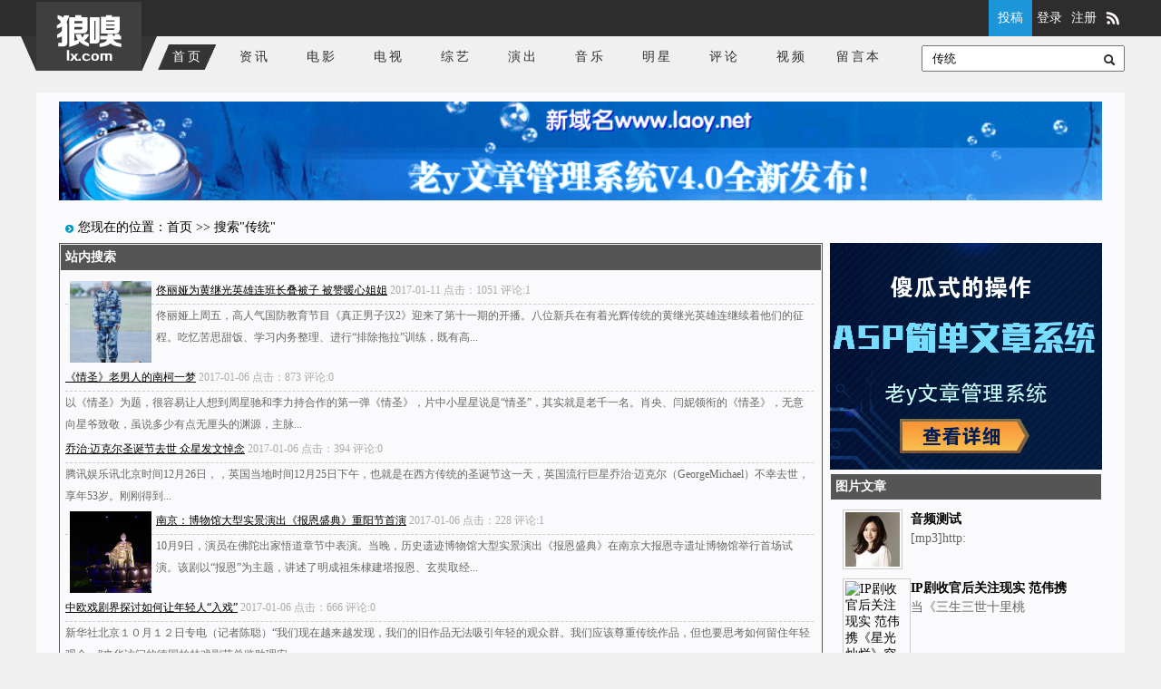

--- FILE ---
content_type: text/html; Charset=GB2312
request_url: http://mb4.demo.laoy.net/Search.asp?KeyWord=%B4%AB%CD%B3
body_size: 7012
content:
<!DOCTYPE html PUBLIC "-//W3C//DTD XHTML 1.0 Transitional//EN" "http://www.w3.org/TR/xhtml1/DTD/xhtml1-transitional.dtd">
<html xmlns="http://www.w3.org/1999/xhtml">
<head>
<meta http-equiv="Content-Type" content="text/html; charset=gb2312" />
<meta name="keywords" content="老Y" />
<meta name="description" content="老Y文章管理系统V4.0" />
<link href="/images/css104.css" type=text/css rel=stylesheet>
<script type="text/javascript" src="/js/main.asp"></script>
<title>搜索传统-老Y文章管理系统V4.x</title>
</head>
<body>
<div class="mwall">
<div id="webhead">
<div id="logo"><a href="http://mb4.demo.laoy.net/"><img src="/images/csshx/top_logo.png" alt="老Y文章管理系统V4.x" /></a></div><div style="float:right;width:1070px;"><div class="banner"><script type="text/javascript" src="/js/login.asp?s=2026/1/20 11:20:25"></script>
</div>
<div class="topright"><div id="webmenu">
	<ul>
<li class="mhover"><a href="/">首页</a></li><li onmouseover="displaySubMenu(this)" onmouseout="hideSubMenu(this)"><a href="/class_10.html" target="_top">资讯</a><div>
<a href="/class_3.html" target="_top">电影</a>
<a href="/class_4.html" target="_top">电视</a>
<a href="/class_1.html" target="_top">综艺</a>
<a href="/class_2.html" target="_top">演出</a>
<a href="/class_5.html" target="_top">音乐</a>
<a href="/class_6.html" target="_top">明星</a>
</div>
</li><li><a href="/class_3.html" target="_top">电影</a></li><li><a href="/class_4.html" target="_top">电视</a></li><li><a href="/class_1.html" target="_top">综艺</a></li><li><a href="/class_2.html" target="_top">演出</a></li><li><a href="/class_5.html" target="_top">音乐</a></li><li><a href="/class_6.html" target="_top">明星</a></li><li><a href="/class_7.html" target="_top">评论</a></li><li><a href="/class_12.html" target="_top">视频</a></li><li><a href="/Guestbook.asp?ac=add" target="_top">留言本</a></li>	</ul>
</div>
<div class="search">
<form id="form1" name="form1" method="post" action="/Search.asp?action=search" target="_blank" class="form-search">
<input name="KeyWord" type="text" id="KeyWord" value="传统" class="input-text"/>
<div class="search-btn"><input type="image" src="/images/csshx/search.png" name="button" id="button" /></div>
</form>
</div>
</div>
</div><div id="clear"></div></div>
<div id="clear"></div>
<div class="mw" style="margin-top:3px;">
<a href="http://www.laoy.net" target="_blank"><img src="/UploadFiles/201307/2013070955060893.gif" width="1150" title="老y文章管理系统"></a>
</div><div class="mw">
	<div class="dh">
		您现在的位置：<a href="/">首页</a> >> 搜索"传统"
    </div>
	<div id="nw_left">
		<div id="web2l">
        	<h6>站内搜索</h6>
			<div id="content">
				<ul id="listul">

				<li style="border-bottom:1px dashed #ccc;"><div style="float:left;margin:5px 5px 0 5px;"><a href="/html/1005.html" target="_blank"><img src="http://mb.demo.laoy.net/UploadFiles/201701/184384d231d641d7918c.jpg" style="width:90px;height:90px;" alt="佟丽娅为黄继光英雄连班长叠被子 被赞暖心姐姐"/></a></div><a href="/html/1005.html" target="_blank">佟丽娅为黄继光英雄连班长叠被子 被赞暖心姐姐</a>
				<span style="color:#AAA;font-size:12px;">2017-01-11 点击：1051 评论:1</span></li>
				
                <div class="box" style="height:65px;">佟丽娅上周五，高人气国防教育节目《真正男子汉2》迎来了第十一期的开播。八位新兵在有着光辉传统的黄继光英雄连继续着他们的征程。吃忆苦思甜饭、学习内务整理、进行“排除拖拉”训练，既有高...</div>
				<li style="border-bottom:1px dashed #ccc;"><a href="/html/1348.html" target="_blank">《情圣》老男人的南柯一梦</a>
				<span style="color:#AAA;font-size:12px;">2017-01-06 点击：873 评论:0</span></li>
				
                <div class="box">以《情圣》为题，很容易让人想到周星驰和李力持合作的第一弹《情圣》，片中小星星说是“情圣”，其实就是老千一名。肖央、闫妮领衔的《情圣》，无意向星爷致敬，虽说多少有点无厘头的渊源，主脉...</div>
				<li style="border-bottom:1px dashed #ccc;"><a href="/html/1159.html" target="_blank">乔治·迈克尔圣诞节去世 众星发文悼念</a>
				<span style="color:#AAA;font-size:12px;">2017-01-06 点击：394 评论:0</span></li>
				
                <div class="box">腾讯娱乐讯北京时间12月26日，，英国当地时间12月25日下午，也就是在西方传统的圣诞节这一天，英国流行巨星乔治·迈克尔（GeorgeMichael）不幸去世，享年53岁。刚刚得到...</div>
				<li style="border-bottom:1px dashed #ccc;"><div style="float:left;margin:5px 5px 0 5px;"><a href="/html/1127.html" target="_blank"><img src="http://mb.demo.laoy.net/UploadFiles/201701/5e9582520db6424cb10c.jpg" style="width:90px;height:90px;" alt="南京：博物馆大型实景演出《报恩盛典》重阳节首演"/></a></div><a href="/html/1127.html" target="_blank">南京：博物馆大型实景演出《报恩盛典》重阳节首演</a>
				<span style="color:#AAA;font-size:12px;">2017-01-06 点击：228 评论:1</span></li>
				
                <div class="box" style="height:65px;">10月9日，演员在佛陀出家悟道章节中表演。当晚，历史遗迹博物馆大型实景演出《报恩盛典》在南京大报恩寺遗址博物馆举行首场试演。该剧以“报恩”为主题，讲述了明成祖朱棣建塔报恩、玄奘取经...</div>
				<li style="border-bottom:1px dashed #ccc;"><a href="/html/1112.html" target="_blank">中欧戏剧界探讨如何让年轻人“入戏”</a>
				<span style="color:#AAA;font-size:12px;">2017-01-06 点击：666 评论:0</span></li>
				
                <div class="box">新华社北京１０月１２日专电（记者陈聪）“我们现在越来越发现，我们的旧作品无法吸引年轻的观众群。我们应该尊重传统作品，但也要思考如何留住年轻观众。”来华访问的德国柏林戏剧节总监助理安...</div>
				<li style="border-bottom:1px dashed #ccc;"><div style="float:left;margin:5px 5px 0 5px;"><a href="/html/1072.html" target="_blank"><img src="http://mb.demo.laoy.net/UploadFiles/201701/a9682b90aecf4145a490.jpg" style="width:90px;height:90px;" alt="北京舞蹈学院上演研创作品《傩·情》"/></a></div><a href="/html/1072.html" target="_blank">北京舞蹈学院上演研创作品《傩·情》</a>
				<span style="color:#AAA;font-size:12px;">2017-01-06 点击：512 评论:0</span></li>
				
                <div class="box" style="height:65px;">11月5日，非物质文化遗产研创作品《傩·情》于北京舞蹈学院舞蹈剧场公演。该作品系国家艺术基金支持项目，北京“长城学者”支持项目，北京舞蹈学院艺术创作实践项目，是近年来北京舞蹈学院在...</div>
				<li style="border-bottom:1px dashed #ccc;"><div style="float:left;margin:5px 5px 0 5px;"><a href="/html/1070.html" target="_blank"><img src="http://mb.demo.laoy.net/UploadFiles/201701/daf2dcf1937d4e6893af.jpg" style="width:90px;height:90px;" alt="“豆志飞舞”黄豆豆用舞蹈演绎中国传统文化"/></a></div><a href="/html/1070.html" target="_blank">“豆志飞舞”黄豆豆用舞蹈演绎中国<font color='red'>传统</font>文化</a>
				<span style="color:#AAA;font-size:12px;">2017-01-06 点击：1154 评论:0</span></li>
				
                <div class="box" style="height:65px;">11月28日，中国著名舞蹈家、国家一级演员、中国舞蹈家协会副主席黄豆豆受邀做客北京实验学校。在校长曾军良的带领下，黄豆豆参观了学校的幼儿园，并在北京实验学校的“豆志飞舞”大讲堂，为...</div>
				<li style="border-bottom:1px dashed #ccc;"><a href="/html/1068.html" target="_blank">话剧《启功》致敬中国尊师重道<font color='red'>传统</font></a>
				<span style="color:#AAA;font-size:12px;">2017-01-06 点击：991 评论:0</span></li>
				
                <div class="box">新华社北京１１月２６日电（记者白瀛）话剧《启功》２６日晚将在北京梅兰芳大剧院首演。该剧由胡薇编剧，唐烨导演，宁文彤主演，以启功的人生故事折射中华传统文化在当代的境遇，向启功和中国传...</div>
				<li style="border-bottom:1px dashed #ccc;"><div style="float:left;margin:5px 5px 0 5px;"><a href="/html/1041.html" target="_blank"><img src="http://mb.demo.laoy.net/UploadFiles/201701/8ed684101666447aae08.jpg" style="width:90px;height:90px;" alt="沈梦辰花式秀恩爱：与“肥肉”在一起"/></a></div><a href="/html/1041.html" target="_blank">沈梦辰花式秀恩爱：与“肥肉”在一起</a>
				<span style="color:#AAA;font-size:12px;">2017-01-06 点击：227 评论:0</span></li>
				
                <div class="box" style="height:65px;">新年将至！本周五晚十点，湖南卫视《天天向上》“中华美食地理”播出第四期：储物。欢乐明星贾玲、包贝尔、杨迪、温雅、沈梦辰组团推荐美味储物，沈梦辰被调侃与“腊肉”在一起，甜蜜反击：“难...</div>
				<li style="border-bottom:1px dashed #ccc;"><div style="float:left;margin:5px 5px 0 5px;"><a href="/html/983.html" target="_blank"><img src="http://mb.demo.laoy.net/UploadFiles/201701/18b2b98b431e40c59a88.jpg" style="width:90px;height:90px;" alt="洛天依、乐正绫与“杀姐姐”马可次元碰撞湖南跨年"/></a></div><a href="/html/983.html" target="_blank">洛天依、乐正绫与“杀姐姐”马可次元碰撞湖南跨年</a>
				<span style="color:#AAA;font-size:12px;">2017-01-06 点击：401 评论:0</span></li>
				
                <div class="box" style="height:65px;">节目图片2017年伊始的湖南卫视跨年晚会上，“洛天依”与自己的小伙伴“乐正绫”和“杀姐姐”马可组成跨次元破壁组合，共同演绎名曲《九九八十一》和新曲《追光使者》。此次演出，引发了粉丝...</div>
        		</ul>
			</div>
<div id="clear"></div>
<div id="page">
	<ul>
    <li><span>首　页</span></li>
<li><span>上一页</span></li>
<li><span>1</span></li>
<li><span>下一页</span></li>
<li><span>末　页</span></li>
<li><span><select name='select' onChange='javascript:window.location.href=(this.options[this.selectedIndex].value);'><option value="Search.asp?KeyWord=%B4%AB%CD%B3&page=1" selected="selected">1</option></select></span></li>
<li><span>共<font color="#009900"><b>10</b></font>条记录 10条/每页</span></li>
    </ul>
</div>

			</div>
		</div>
	<div id="nw_right">
		<div id="web2r">
<script src="http://v.laoy.net/300x250.js" type="text/javascript"></script>
</div>
		<div id="web2r">
			<h5>图片文章</h5>
			<ul class="topimg">
                <dl><dt><a href="/html/1412.html" target="_blank"><img src="http://img1.kuwo.cn/star/starheads/240/46/33/1837595337.jpg" alt="音频测试" style="border:1px solid #ccc;padding:2px;width:60px;height:60px;"></a></dt><dd><h2><a href="/html/1412.html" target="_blank">音频测试</a></h2><div>[mp3]http:</div></dd></dl><dl><dt><a href="/html/1403.html" target="_blank"><img src="http://cms-bucket.nosdn.127.net/catchpic/d/d8/d801c58c4901035c133cfee987a77e3b.jpg" alt="IP剧收官后关注现实 范伟携《星光灿烂》突围收视" style="border:1px solid #ccc;padding:2px;width:60px;height:60px;"></a></dt><dd><h2><a href="/html/1403.html" target="_blank">IP剧收官后关注现实 范伟携《星光灿烂》突围收视</a></h2><div>	当《三生三世十里桃</div></dd></dl><dl><dt><a href="/html/1397.html" target="_blank"><img src="http://mb.demo.laoy.net/UploadFiles/20170110/0984394ab07841379907.jpg" alt="《加勒比海盗5》公布剧情 德普重返冒险之旅" style="border:1px solid #ccc;padding:2px;width:60px;height:60px;"></a></dt><dd><h2><a href="/html/1397.html" target="_blank">《加勒比海盗5》公布剧情 德普重返冒险之旅</a></h2><div>《加勒比海盗5》剧照</div></dd></dl><dl><dt><a href="/html/1385.html" target="_blank"><img src="http://mb.demo.laoy.net/UploadFiles/20170110/1c024b6982494c2ea3e2.jpg" alt="《熊出没4》发插曲MV 回到与“熊”相伴的纯真岁月" style="border:1px solid #ccc;padding:2px;width:60px;height:60px;"></a></dt><dd><h2><a href="/html/1385.html" target="_blank">《熊出没4》发插曲MV 回到与“熊”相伴的纯真岁月</a></h2><div>《熊出没-奇幻空间》</div></dd></dl>
            </ul>
  		</div>
		<div id="web2r">
			<h5>推荐文章</h5>
			<ul id="list10">
            	<li><span style="float:right;font-style:italic;font-family:Arial; ">01-06</span>·<a href="/html/1338.html" >把小龙女演成黑寡妇！她们长相平庸却硬要演绝世美女</a></li>
<li><span style="float:right;font-style:italic;font-family:Arial; ">01-06</span>·<a href="/html/1329.html" >范冰冰刘亦菲林心如 她们哭起来都美得让人心疼</a></li>
<li><span style="float:right;font-style:italic;font-family:Arial; ">01-06</span>·<a href="/html/1289.html" >2016华语电影：创新叙事手法，努力摒弃陈词滥调</a></li>
<li><span style="float:right;font-style:italic;font-family:Arial; ">01-06</span>·<a href="/html/1281.html" >孙俪桂纶镁梁咏琪 盘点娱乐圈经典短发女神</a></li>
<li><span style="float:right;font-style:italic;font-family:Arial; ">01-06</span>·<a href="/html/1251.html" >北京台春晚明星阵容曝光 李晨和范冰冰登台演出</a></li>
<li><span style="float:right;font-style:italic;font-family:Arial; ">01-06</span>·<a href="/html/1249.html" >余文乐新恋情受考验：真不希望2017年会是这样的开始</a></li>
<li><span style="float:right;font-style:italic;font-family:Arial; ">01-06</span>·<a href="/html/1222.html" >赵丽颖因“假唱”上热搜非专业歌手可不可以录唱？</a></li>
<li><span style="float:right;font-style:italic;font-family:Arial; ">01-06</span>·<a href="/html/1221.html" >圭贤直言羡慕安宰贤：与漂亮的具惠善结婚</a></li>
<li><span style="float:right;font-style:italic;font-family:Arial; ">01-07</span>·<a href="/html/1198.html" >张靓颖《顺流而下》MV首发 诠释鬼魅惊奇</a></li>
<li><span style="float:right;font-style:italic;font-family:Arial; ">01-06</span>·<a href="/html/902.html" >《守护丽人》 “胡同三宝”笑闹上线 李小璐强调活在当下</a></li>

            </ul>
  		</div>
</div>
</div>
<div id="clear"></div>
<div id="webcopy">
	<ul><li>老Y文章管理系统V4.x(<a href="http://mb4.demo.laoy.net">mb4.demo.laoy.net</a>) &copy; 2026 版权所有 All Rights Reserved.</li>
	<li>Email:www@laoy.Net 站长QQ:10086 <a href="http://www.beian.miit.gov.cn/" target="_blank">移ICP备10086号</a></li>
	<li>Powered by <b>laoy! <a href="http://www.laoy.net"  target="_blank">V4.x</a></b></li><script>
var _hmt = _hmt || [];
(function() {
  var hm = document.createElement("script");
  hm.src = "https://hm.baidu.com/hm.js?2d5852e8fd337fb0f997832ce7a571d5";
  var s = document.getElementsByTagName("script")[0]; 
  s.parentNode.insertBefore(hm, s);
})();
</script></ul></div>
<script language="javascript" src="/js/Std_StranJF.Js"></script></div>
</body>
</html>

--- FILE ---
content_type: text/css
request_url: http://mb4.demo.laoy.net/images/css104.css
body_size: 7235
content:
* html,.mw {width:1200px;margin:0 auto;z-index:10;height:100%;text-align:left;background:#FAFAFC}
* {word-wrap:break-word;word-break:break-all;}
.mw {width:1150px;padding:10px 25px;overflow:hidden;*-overflow:;}
body {position:relative; margin:0; text-align:center;background:#F0F0F0;}
body,td,div,form {color:#000; font:normal 14px "Microsoft Yahei","宋体"; }
p,ul,ol,dl,dd,h1,h2,h3,h4,h5,h6,ul,li,img,blockquote,form { margin:0; padding:0; border:0; list-style:none;}
h1 {font-size:26px;line-height:38px;font-weight:bold;color:#333333;}
h3 {font-weight:normal;font-size:12px;padding-bottom:10px;margin-bottom:10px;border-bottom:1px dashed #ccc;}
.mwall {width:100%;margin:0 auto;padding:0 0 5px 0;background:url(csshx/topbg.jpg) center top repeat-x;height:auto!important; height:750px;min-height:750px;}
#ad250 {float:left;margin-right:5px;}
#ad468 {height:60px;width:468px;margin:5px auto;}
.bgf7f7f7 {background:#f7f7f7;padding-left:3px;}
.borderall {border:1px solid #555555;background:#F5FBFF;}
#clear {margin:0;padding:0;clear:both;background:#ffffff;}
.note {font-size:12px;color:#999999; font-style:italic;}
.adgs {padding-left:50px;}
.none {display:none;}
img {object-fit: cover;}
a:link,a:visited {color:#000000;text-decoration:none;}
a:hover {color:#ff0000;text-decoration:underline;}

/*顶部*/
#toplogin {background:#f7f7f7;margin-bottom:5px;overflow:hidden;text-align:left;padding:3px 0;}
#toplogin span {float:right;width:410px;text-align:right;margin:4px;}
.loginForm{position:relative;font-family:"Arial","simsun";padding-left:5px;}
.loginForm,.loginSelect{float:left;}
.loginSelect{position:relative;z-index:10;padding-left:5px;padding-top:1px;}
#loginBtn{cursor:pointer;width:51px;height:19px;overflow:hidden;border:none;background: url('Connect_logo_3.png') no-repeat left top #C8EFFF;display:inline-block;_display:inline;_zoom:1;color:#498BAF;padding-top:1px;_padding-top:3px;float:left;_margin-top:1px;margin-right:5px;text-align:center}
#loginQq{cursor:pointer;width:96px;height:17px;background: url('Connect_logo_3.png') no-repeat left -45px;display:inline-block;_display:inline;_zoom:1;color:#498BAF;padding-top:1px;float:left;_margin-top:1px;margin-right:5px;text-align:center;text-indent:-9999px;}

#webhead {width:1200px;margin:0px auto;padding-bottom:20px;}
#webhead #logo {float:left;width:130px;text-align:left;margin-top:2px;}
#webhead .banner {float:right;line-height:40px;text-align:right;}
#webhead .banner a{float:left;color:#ffffff;padding:0 5px;}
#webhead .banner .icon-rss {width:16px;}
#webhead .banner a{color:#ffffff;}
#webhead .banner a.u:hover,a.xz:hover{background:#444444; text-decoration:none;}
#webhead .banner a.xz {background:#1D95D9;padding:0 10px}
#webhead .banner a.rss {margin-top:12px;}
#webhead .topright {float:left;width:100%;text-align:left;}
    
/*导航*/
#webmenu {float:left;width:820px;margin-top:9px;}
#webmenu ul {height:28px;line-height:28px;}
#webmenu li {text-align:center;float:left;width:74px;height:auto;line-height:28px;position:relative;}
#webmenu li a {height:28px;display:block;color:#2D2D2D;width:auto;margin:0 4px;text-indent:0;letter-spacing:0.2em;}
#webmenu li a:hover {background-color:#666;text-decoration:none;}
#webmenu li a:hover,
#webmenu li.mhover a {color:#fff;background:url(csshx/menu_a_bg.png) no-repeat;}

/*下拉菜单*/
#webmenu li div a {margin:0px;letter-spacing:0;}
#webmenu li div a:link,#webmenu li div a:visited{ display:block; text-decoration:none; color:#0066CC; width:100%; height:24px; line-height:24px; text-align:center;}
#webmenu li.mhover div a{background:none;} 
#webmenu li div{display:none; position:absolute; top:28px; left:4px; width:100px;border: 1px solid #555555;border-left: 6px solid #555555; background: #FFFFFF;}
#webmenu li div a:hover{color:#ffffff; background:#555555; text-decoration:none;}
#webmenu li {z-index:9999;}

#webcopy {width:1200px;margin:0 auto;background:#FAFAFC;}
#webcopy ul {height:1%;padding:10px 0;border-top:1px solid #555555}
#webcopy li {margin:3px;font-size:12px;line-height:25px;}

/*图片文章调用*/
.topimg {overflow:auto;} 
.topimg li{float:left;width:145px;line-height:25px;text-align:center;}
.topimg li span {float:left;width:130px;line-height:23px;height:23px;overflow:hidden}
.topimg li span a:link,.topimg li span a:visited{color:#ff0000;}

/*首页*/
#ileft {float:left;width:212px;}
#icenter {float:left;margin:0 5px;width:514px;}
	#ileft1 {float:left;width:252px;}
	#icenter1 {float:left;margin-left:6px;width:474px;}
#iright {float:right;width:212px;}
.topnews {margin:0 0 5px 7px;}
.topnews h4 {font:bold 22px Microsoft Yahei,sans-serif;margin:5px auto;line-height:30px;height:30px;overflow:hidden;}
.topnews h4 a{text-decoration:none;}

.notice {background:#F5FBFF;height:25px;line-height:25px;text-align:left;padding:0 4px;}
.notice div {float:left;}
.notice ul {width:400px;overflow:hidden;}
.notice li {float:left;width:400px;line-height:20px;height:20px;overflow:hidden;}
#toplist {float:left;width:470px;margin-top:5px;}
#toplist li {text-align:left;font-size:14px;line-height:25px;height:25px;overflow:hidden;padding-left:5px;}
#toplist li span {float:right;color:#999999;}

.userlist {border:1px solid #E7E3E7;border-top:0;}
.userlist td {text-align:left;height:22px;}
.topjx {text-align:left;color:#636563;line-height:23px;}
#ilist,#ilist212,#ilist250 {border:1px solid #555555;background: #ffffff;text-align:left;margin-bottom:4px;}
#ilist9 {width:512px;border:1px solid #555555;background: #ffffff;text-align:left;margin-bottom:5px;}
#ilist h6,#ilist212 h6,#ilist250 h6 {color:#ffffff;background: #555555;padding:5px;margin:1px;font-size:14px;}
#ilist h6 span,#ilist212 h6 span,#ilist250 h6 span{float:right;font-size:12px;color:#cccccc;font-weight:normal}
#ilist h6 a,#ilist212 h6 a,#ilist250 h6 a{color:#ffffff;}
#ilist9 ul {width:512px;margin:0px auto;overflow:hidden;}
#ilist212 ul {width:210px;overflow:hidden;}
#ilist250 ul {width:250px;overflow:hidden;}
#ilist {float:left;width:360px;}
#ilist ul {padding:0 4px;}
#ilist li {float:left;font-size:12px;width:350px;line-height:22px;height:22px;overflow:hidden;margin-left:1px}
#ilist212 li {float:left;font-size:12px;width:207px;line-height:22px;height:22px;overflow:hidden;margin-left:1px}
#ilist250 li {float:left;font-size:12px;width:244px;line-height:22px;height:22px;overflow:hidden;margin-left:1px;}
#iright .ititle {background:url(title_bg.gif) left top no-repeat;color:#424542;font-size:12px;text-align:left;padding:7px 10px;letter-spacing: 5px;font-weight:bold;}
.igslist {border-bottom:1px dashed #ccc;text-align:left;padding:10px 0 25px 0;}
.igslist h2 {font-size:14px;color:#858593;font-weight:normal;}
.igslist a:link,.igslist a:visited,.igslist span {color:#858593;}
.igslist span {font-size:12px;}
.igslist .cmt-nr {clear:both;color:#444;position:relative;top:10px;background-color:#dbe4ff;padding:15px;}
.igslist .icon-arrow-up {background:url(csshx/glyphicons-halflings.png);background-position:-145px -169px;width:18px;left:15px;top:-9px;position:absolute;}
.iltitle {background:url(title_bg2.gif) no-repeat;color:#424542;padding:7px 15px 8px 15px;text-align:left;letter-spacing: 5px;font-weight:bold;}
.illist {border:1px solid #E7E3E7;border-top:0;text-align:left;padding:5px 4px;position: relative;}
#ilall {float:left;width:240px;border-bottom:1px dashed #E7E3E7;padding:5px}
.ihits {float:left;width:25px;padding:5px 0;text-align:center;margin:0 5px 5px 0;background:#FFEB7B;color:#CE0000;font-weight:bold;}
.iltitle_1 {float:left;width:198px;text-align:left;}
.iltitle_1 li {margin-top:4px;color:#8C8A8C}
.iltitle_1 a:link,.iltitle_1 a:visited {font-size:14px;color:#00309C;text-decoration:underline;}

#ilist li a:link,#ilist212 li a:link,#toplist li a:link,#ilist250 li a:link,#ilist li a:visited,#ilist212 li a:visited,#ilist250 li a:visited,#toplist li a:visited{color:#ffffff;}

.link {padding:10px 5px;text-align:left;line-height:20px;}

#nw_right {float:right;}
#web2r {width:300px;text-align:left;margin-bottom:5px;}
#web2r h5 {background:#555555;padding:5px;margin:1px;font-size:14px;color:#ffffff;}
#web2r ul {padding:0 4px;}
#list10 li {font-size:14px;height:30px;line-height:30px;border-bottom:1px dashed #ccc;overflow:hidden;}

#nw_left {float:left;}
#web2l {width:840px;border:1px solid #555555;margin:0 0px 5px 0;text-align:left;}
#web2l h5 span {background:#FF0066;color:#ffffff;padding:3px 5px;font-weight:bold;}
#web2l h5 span a:link,#web2l h5 span a:visited {color:#FFFFFF;}
#web2l h5 span a:hover {color:#FFFF00;text-decoration:none;}
#web2l h6 {background: #555555;padding:5px;margin:1px;font-size:14px;color:#ffffff;}
#web2l h6 a{color:#ffffff;}
#web2l #content {width:825px;font-size:16px;line-height:30px;padding:6px;overflow:hidden;color:#333333;}
#web2l #content img {display: block;margin: 0 auto;}
#web2l #content p{margin-bottom:1em;}
#web2l #content #listul a{text-decoration:underline;}
#web2l #content .zhaiyao {margin:3px 20px;padding:5px;border:1px solid #ccc;background:#f7f7f7;}
#web2l #copy {margin:5px auto;border-bottom:1px dashed #ccc;width:90%;text-align:right;padding:10px;}

#web2l #content li {font-size:12px;color:#000000;}
#web2l #listul h2{font-size:16px;letter-spacing:0.1em;margin-top:4px;text-align:left;font-weight:normal;}
#web2l #listul h2 a:link,#web2l #content #listul h2 a:visited {text-decoration:none;}
#web2l #listul h2 a:hover {color:#ff0000;text-decoration:underline;}
#web2l #listul .box{line-height:2em;font-size:12px;color:#666666;}

.dh {background:url(dh.gif) 6px 6px no-repeat;padding:0 20px 7px;margin:1px;text-align:left;font-weight:normal;}
.dh span {float:right;}

/*列表分页*/
	#page {width:100%;padding:15px 0;}
    #pagetop {width:100%;padding:3px 0;}
	#pagetop ul,#page ul{margin:0 auto 5px auto; display:table;text-align:center;}
	#pagetop li,#page li{float:left;*float:none;line-height:21px;height:21px;margin: 2px;display:inline; zoom:1;}
	#pagetop span,#page span{display: block; padding: 2px 5px; background: #F5FBFF; border: 1px solid #CCC; color: #999999; }
	#pagetop a,#page a{font-size:12px;display: block; text-decoration: none; margin:0px; color: #ffffff;padding: 2px 5px 2px 5px;background:#555555;}
	#pagetop a:link,#pagetop a:visited,#page a:link,#page a:visited {border: 1px solid #CCCCCC; }
	#pagetop a:hover,#page a:hover {background:#F5FBFF;color:#21668D;}
	#pagetop #span1,#page #span1 {background:#FFFFFF;display: block;}

.gcontent {padding:5px 5px 0 5px;}

.plun {padding:5px;border-bottom:1px dashed #555555;}
.ptitle {margin:3px 0;}
.pnoi {float:left;width:60px;}
.pIP {float:left;width:200px;}
.pname {float:left;width:200px;color:#FF0000;}
.ptime {float:left;width:120px;}
.pings{width:95%;line-height:18px;padding:10px;margin-bottom:7px;}
.repings {margin:0 3px;padding:0 15px}
.sub{height:20px; width:48px; background:url(input_bg.gif); border:0; padding:2px 0 0; font-size:12px;}
#MultiPage{margin:10px 20px;font: 12px Arial, Helvetica, sans-serif; overflow:auto;}
#MultiPage a{float:left;display:block;padding:2px 6px;text-decoration: none;border: 1px solid #555555; background:#555555;color:#ffffff}
#MultiPage a:hover {background:#F5FBFF;color:#21668D;}
#MultiPage .total {margin:0 2px 0 -1px;font-weight: bold;background:#F5FBFF;color:#21668D;}
#MultiPage .pages {margin:0 1px 0 -1px;font-weight: bold;background:#F5FBFF;color:#21668D;}
.num {margin-right:1px}
.redirect{margin-right:1px;height: 16px !important;height:15px}
#MultiPage .curpage{margin-right:1px;font-weight: bold;background:#F5FBFF;color:#21668D;}
.pingp {float:right;width:250px;height:200px;margin:3px 1px;text-align:left;overflow: auto;overflow-x:hidden;scrollbar-arrow-color:#E70000;scrollbar-base-color:#EFF7FF;}
	.pingp img {cursor:pointer;margin:5px 8px;}

.rclass {float:left;width:298px;margin:0px auto;overflow:hidden;}
.rclass li {float:left;font-size:13px;font-weight:bold;width:280px;margin:0 5px;padding:8px 0;border-bottom:1px dashed #ccc;}
.rclass .yaoclass {float:left;font-size:12px;font-weight:normal;width:130px;padding-left:5px;}

#sclass {float:left;width:414px;margin-bottom:5px;}
#sclass h6 {background: #555555;padding:5px 15px;margin:1px;font-size:14px;}
#sclass h6 span {float:right;font-weight:normal;font-size:12px;letter-spacing: normal;}
#sclass ul {padding:0 4px;}
#sclass li {font-size:12px;height:25px;line-height:25px;border-bottom:1px dashed #ccc;overflow:hidden;}
#sclass li a:link,#sclass li a:visited {color:#21668D;}
#sclass li a:hover {color:#ff0000;}

.tags {font-size:12px;padding:4px;margin:5px 10px;}
.tags a:link,.tags a:visited{color:#0000FF}
/*相关文章*/
#marticle {float:left;font-size:12px;}
#marticle ul {padding-left:5px;}
#marticle li {float:left;width:310px;margin-right:5px;line-height:25px;height:25px;overflow:hidden;border-bottom:1px dashed #cccccc;}
/*上下篇*/
.sxart li{margin:8px 0;font-size:14px;color:#ff0000;}
/*评论框*/
.artpl {float:left;}
.artpl li {margin:6px;}

a.photo1 { position: relative; z-index: 0;}
a.photo1 span{ position: absolute; left: -999em; visibility: hidden; }
a.photo1 span img{background: #fff;color:#f60; padding: 4px; border: solid 1px #ddd;filter:alpha(Opacity=100),-moz-opacity:1,opacity: 1;}
a.photo1:hover span{ visibility: visible;top: -100px;left: -300px;}

.lookmore {padding:5px 18px;}
.lookmore a:link,.lookmore a:visited{color:#ff0000;}
.red {color:#ff0000;font-weight:bold;margin:0 5px;}
.artvote {width:537px;margin:10px auto;overflow:hidden;background:url(votetitle.jpg) top left no-repeat;}
.artvote h5 {font:bold 18px "Microsoft Yahei",sans-serif;padding:6px 0 8px 0;text-align:center;}
.artvote li {padding:5px 30px;}
.artvote li .artsubmit {border:0;background:url(votesubmit.jpg) top left no-repeat;width:96px;height:32px;letter-spacing: 10px;font-size:14px;font-weight:bold;text-align:center;}

/*留言本首页*/
.bbsborder {border:1px solid #555555;}
.btitle {background:#555555;color:#ffffff;font-weight:bold;}
.btitle a:link,.btitle a:visited,.btitle a:hover {color:#ffffff}
.bb {background:#F5FBFF;border-top:1px solid #555555;}
.bb a{}
.user {color:#0066CC;}
.date {color:#999;}
.black {color:#ccc;}

/*显示留言*/
.listtime {background:#555555;height:25px;border-bottom:1px solid #F5FBFF;text-align:left;color:#ffffff;padding-left:10px;}
.listtime span {float:right;font-weight:bold;margin-right:15px;}
.author {padding:10px 10px 5px 10px;margin:10px;font:bold 13px "Microsoft Yahei",sans-serif;text-align:left;border-bottom:1px dashed #ccc;}
.author span {float:right;}
.userface {width:100px;height:100px;line-height:100px;overflow:hidden;margin:0 auto;}
.userface img {width:100px;height:100px;}
.userip {margin-top:5px;color:#999;}
.title {font-weight:bold;margin-bottom:10px;font-size:14px;}
.bbscontent {background:#F5FBFF;font-size:14px;line-height:25px;text-align:left;padding:10px;vertical-align: top;}
#bbscontent {font-size:14px;word-break:break-all;width:745px; overflow:hidden; }

.b4 {border:1px solid #ccc;width:350px;}
.buttom {background:#555555;border:0;color:#ffffff;height:22px;}
.dh span img {margin-right:10px;}
.userinfo {text-align:left;margin:10px;}
.userinfo li {border-bottom:1px dashed #ccc;line-height:25px;height:25px;}
#bbsqm {width:80%;margin-top:10px;padding-top:10px;background:url(signature_bg.gif) left top no-repeat;}
#bbsqm a:active {text:expression(target='_blank');}

.classdh {text-align:left;padding:10px;font-size:12px;font-weight:bold;}
.classdh img{vertical-align:top}
.classdh #yaobg {background:#555555;color:#ffffff;padding:2px 5px;}
.classdh span {float:right;margin-top:-10px;}
.textad a:link,.textad a:visited {color:#ff0000;}
.textad a:hover {color:#0000ff;}

#Artlist10,#Artlist10num {padding:2px 1px;}
#Artlist10 li {text-align:left;height:22px;line-height:22px;overflow:hidden;}
#Artlist10num li {text-align:left;height:22px;line-height:22px;padding-left:5px;overflow:hidden;}
#Artlist10 li span,#Artlist10num li span {float:right;}
#Artlist101 {padding:5px 0;}
#Artlist101 li {float:left;margin-left:3px;font-size:12px;width:248px;text-align:left;height:22px;line-height:22px;overflow:hidden;}
#Artlist101 li span {float:right;}
#indeximg {border-bottom:1px dashed #cccccc;margin-bottom:5px;height:110px;line-height:110px;}
#indeximg li {float:left;width:115px;text-align:center;height:100px;line-height:100px;padding:5px 0;}

.nTableft {border:1px solid #555555;position: relative}
.TabTitleleft {}
.TabTitleleft li {float:left;line-height:200%;text-align:center;width:50%;border-bottom:1px solid #555555;cursor:pointer;}
.TabTitleleft5 {background:#ffffff;}
.TabTitleleft5 li {float:left;font-size:12px;color:#ffffff;font-weight:bold;line-height:200%;text-align:center;width:25%;border-bottom:1px solid #555555;cursor:pointer;}
.TabTitleleft .active,.TabTitleleft5 .active{font-weight:bold;color:#21668D;background:#F5FBFF;}
.TabTitleleft .normal,.TabTitleleft5 .normal{background:#555555;color:#ffffff;}
.TabContent3 {overflow:hidden;clear:both;padding-bottom:3px;}
.nTableft td {text-align:left;height:22px;}

.indexvote h5 {margin:0 6px;font-size:14px;}
.indexvote li {margin:2px;line-height:25px;}
.indexvote .artsubmit {width:47px;height:21px;background:url(vote.gif) no-repeat;border:0;color:#fff;}

/*友情链接*/
.black_overlay{display:none;position:absolute;top:0;left:0;width:100%;height:100%;background-color:black;z-index:1001;-moz-opacity:0.8;opacity:.80;filter:alpha(opacity=80);}
.white_content{display:none;position:absolute;bottom:200px;left:0;width:400px;height:200px;padding:16px;border:16px solid #555555;background-color:white;z-index:1002;overflow:auto;}
.white_content h5 span {float:right;}
.white_content h5 {font:bold 16px "Microsoft Yahei",sans-serif;text-align:center;border-bottom:1px solid #555555;}

#toptextad {border:1px solid #555555;width:1150px;margin:0 auto 5px auto;text-align:left;padding:5px 0;height:20px;}
	#toptextad li{float:left;width:150px;text-align:center;padding-left:5px;line-height:20px;}
.copylink {font-size:14px;margin:5px 0;}   
.copylink a{text-decoration:underline;}
.laoynoi1 {font-size:14px; font-family:Arial; font-weight:bold;color:#ff0000; font-style:italic;}
.laoynoi2 {font-size:14px; font-family:Arial; font-weight:bold;color:#79C04D; font-style:italic;}

/*底部自定义页面*/
.DiypageMenu {line-height:30px;background:#555555;color:#ffffff;}
.DiypageMenu a:link,.DiypageMenu a:visited{font-size:12px;color:#ffffff;}
.DiypageMenu a:hover { text-decoration:none;}
.topimg dl,#indeximg dl {
	overflow:hidden;margin:10px 0;
	padding:0px 10px;
}
.topimg dl dt {
	float:left;
	width:75px;
}
#indeximg dl dt {
	float:left;
	width:105px;
}
.topimg dl dd h2,#indeximg dl dd h2 {
	font-size:14px;
	height:22px;line-height:22px;
	overflow:hidden;
}
.topimg dl dd div {
	line-height:20px;color:#666;height:40px;overflow:hidden;
}
#indeximg dl dd div {
	line-height:20px;color:#666;height:60px;overflow:hidden;
}
.search {position:relative;float:right;margin:10px 0 0 0;padding:0 0 0 20px;}
.search form {margin:0;}
.search-btn {background-color:transparent;border:none;position:absolute;right:10px;top:10px;*top:4px;}
.search .input-text {width:180px;padding:5px 30px 5px 10px}
.form-search input{
	display:inline-block;
	*display:inline;
	margin-bottom:0;
	vertical-align:middle;
	*zoom:1
}
[class^="icon-"],[class*=" icon-"] {
	height:14px;
}
.related-list {float:left;width:840px;color:#4da6ff;background-color:#f5f6f7;padding-bottom:10px;margin-bottom:10px;}
.related-list .t-h2 {float:left;width:830px;background-color:transparent;border-bottom:1px solid #ddd;padding:0 5px;}
.related-list .t-h2 em {color:#333;float:left;border-bottom:2px solid #888;height:31px;line-height:31px;padding:0 15px; font-style: normal}
.related-list ul {}
.related-list ul.xgwz li {padding-left:25px;line-height:28px;height:28px;background:url(csshx/ico.gif) 12px 12px no-repeat;}
.related-list a {color:#000;}

.toutiao {border-bottom:1px dashed #ddd;margin-bottom:10px;}
.toutiao h1{font-size:26px;line-height:38px; font-weight:normal;}
.toutiao p {font-size:18px;padding:10px 0;color:#666;}
.box-other {padding:5px 0;color:#999;font-size:12px;}
.source-quote a:link,.source-quote a:visited{color:#999;}
.box-other .source-quote {margin-right:5px;}
.box-other time {margin-right:5px;}

.side-container-hx {float:left;margin-bottom:10px;}

.app-ad {position:relative;z-index:2;margin-top:20px;}
.app-ad a {position:absolute;display:block;text-indent:-9999px;overflow:hidden;background:url(csshx/btn_bg.png) no-repeat -9999px 0;}
.a-rss {width:60px;top:6px;left:6px;}
.a-email {width:77px;top: 6px;left: 62px;}
.a-weibo {width:77px;top: 6px;left: 136px;}
.a-txwb {width:77px;top: 6px;left: 212px;}
.app-ad .png-box {position:absolute;width:105px;height:112px;overflow:hidden;top:30px;left:-22px;text-indent:0;display:none;text-indent:0;z-index:2;}
.a-weixin,
.a-ios,
.a-android,
.a-qqllq,
.a-sohu{position:absolute;display:block;text-indent:-9999px;z-index:3;cursor:pointer;background:url(csshx/btn_bg.png) no-repeat -9999px 0;}
.a-ios {width:65px;top:54px;left:82px;}
.a-android {width:86px;top:54px;left:151px;}
.a-weixin {width:65px;top:80px;left:80px;}
.a-sohu {width:62px;top:80px;left:157px;}
.a-qqllq {width:62px;top:80px;left:220px;}
.line {height:0;overflow:hidden;border-top:1px solid #ddd;border-bottom:1px solid #fff;margin:10px 0;}

.a-qqllq .png-box {width:230px;height:170px;left:-164px;}
.a-sohu .png-box {height:133px;}
.bdsharebuttonbox {width:270px;margin:0 auto;}
#a2{width:600px;margin:0 auto;}

--- FILE ---
content_type: application/javascript
request_url: http://v.laoy.net/300x250.js
body_size: 193
content:
document.writeln("<a href=\'http://www.laoy.net\'><img src=\'http://v.laoy.net/300.gif\'></a>");